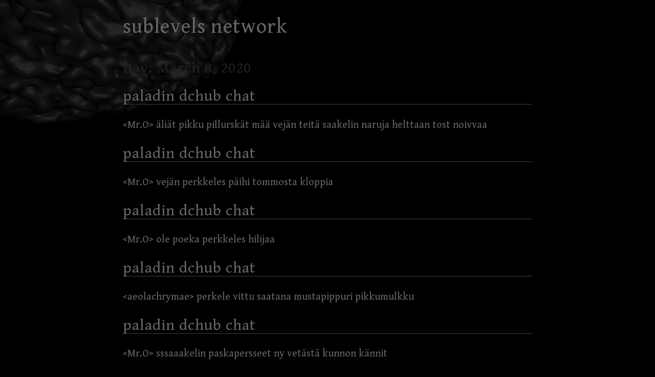

--- FILE ---
content_type: text/html; charset=UTF-8
request_url: https://sublevels.net/2020/03/08/
body_size: 5334
content:
<!DOCTYPE html>
<html lang="lang="en-US"">
  <head>
    <meta charset="UTF-8">
    <meta name="viewport" content="width=device-width, initial-scale=1">
    <link rel="profile" href="https://gmpg.org/xfn/11" />
    <title>March 8, 2020 &#8211; sublevels network</title>
<meta name='robots' content='max-image-preview:large' />
<link rel='dns-prefetch' href='//fonts.googleapis.com' />
<link rel="alternate" type="application/rss+xml" title="sublevels network &raquo; Feed" href="https://sublevels.net/feed/" />
<link rel="alternate" type="application/rss+xml" title="sublevels network &raquo; Comments Feed" href="https://sublevels.net/comments/feed/" />
<style id='classic-theme-styles-inline-css' type='text/css'>
/*! This file is auto-generated */
.wp-block-button__link{color:#fff;background-color:#32373c;border-radius:9999px;box-shadow:none;text-decoration:none;padding:calc(.667em + 2px) calc(1.333em + 2px);font-size:1.125em}.wp-block-file__button{background:#32373c;color:#fff;text-decoration:none}
</style>
<style id='global-styles-inline-css' type='text/css'>
body{--wp--preset--color--black: #000000;--wp--preset--color--cyan-bluish-gray: #abb8c3;--wp--preset--color--white: #ffffff;--wp--preset--color--pale-pink: #f78da7;--wp--preset--color--vivid-red: #cf2e2e;--wp--preset--color--luminous-vivid-orange: #ff6900;--wp--preset--color--luminous-vivid-amber: #fcb900;--wp--preset--color--light-green-cyan: #7bdcb5;--wp--preset--color--vivid-green-cyan: #00d084;--wp--preset--color--pale-cyan-blue: #8ed1fc;--wp--preset--color--vivid-cyan-blue: #0693e3;--wp--preset--color--vivid-purple: #9b51e0;--wp--preset--gradient--vivid-cyan-blue-to-vivid-purple: linear-gradient(135deg,rgba(6,147,227,1) 0%,rgb(155,81,224) 100%);--wp--preset--gradient--light-green-cyan-to-vivid-green-cyan: linear-gradient(135deg,rgb(122,220,180) 0%,rgb(0,208,130) 100%);--wp--preset--gradient--luminous-vivid-amber-to-luminous-vivid-orange: linear-gradient(135deg,rgba(252,185,0,1) 0%,rgba(255,105,0,1) 100%);--wp--preset--gradient--luminous-vivid-orange-to-vivid-red: linear-gradient(135deg,rgba(255,105,0,1) 0%,rgb(207,46,46) 100%);--wp--preset--gradient--very-light-gray-to-cyan-bluish-gray: linear-gradient(135deg,rgb(238,238,238) 0%,rgb(169,184,195) 100%);--wp--preset--gradient--cool-to-warm-spectrum: linear-gradient(135deg,rgb(74,234,220) 0%,rgb(151,120,209) 20%,rgb(207,42,186) 40%,rgb(238,44,130) 60%,rgb(251,105,98) 80%,rgb(254,248,76) 100%);--wp--preset--gradient--blush-light-purple: linear-gradient(135deg,rgb(255,206,236) 0%,rgb(152,150,240) 100%);--wp--preset--gradient--blush-bordeaux: linear-gradient(135deg,rgb(254,205,165) 0%,rgb(254,45,45) 50%,rgb(107,0,62) 100%);--wp--preset--gradient--luminous-dusk: linear-gradient(135deg,rgb(255,203,112) 0%,rgb(199,81,192) 50%,rgb(65,88,208) 100%);--wp--preset--gradient--pale-ocean: linear-gradient(135deg,rgb(255,245,203) 0%,rgb(182,227,212) 50%,rgb(51,167,181) 100%);--wp--preset--gradient--electric-grass: linear-gradient(135deg,rgb(202,248,128) 0%,rgb(113,206,126) 100%);--wp--preset--gradient--midnight: linear-gradient(135deg,rgb(2,3,129) 0%,rgb(40,116,252) 100%);--wp--preset--font-size--small: 13px;--wp--preset--font-size--medium: 20px;--wp--preset--font-size--large: 36px;--wp--preset--font-size--x-large: 42px;--wp--preset--spacing--20: 0.44rem;--wp--preset--spacing--30: 0.67rem;--wp--preset--spacing--40: 1rem;--wp--preset--spacing--50: 1.5rem;--wp--preset--spacing--60: 2.25rem;--wp--preset--spacing--70: 3.38rem;--wp--preset--spacing--80: 5.06rem;--wp--preset--shadow--natural: 6px 6px 9px rgba(0, 0, 0, 0.2);--wp--preset--shadow--deep: 12px 12px 50px rgba(0, 0, 0, 0.4);--wp--preset--shadow--sharp: 6px 6px 0px rgba(0, 0, 0, 0.2);--wp--preset--shadow--outlined: 6px 6px 0px -3px rgba(255, 255, 255, 1), 6px 6px rgba(0, 0, 0, 1);--wp--preset--shadow--crisp: 6px 6px 0px rgba(0, 0, 0, 1);}:where(.is-layout-flex){gap: 0.5em;}:where(.is-layout-grid){gap: 0.5em;}body .is-layout-flow > .alignleft{float: left;margin-inline-start: 0;margin-inline-end: 2em;}body .is-layout-flow > .alignright{float: right;margin-inline-start: 2em;margin-inline-end: 0;}body .is-layout-flow > .aligncenter{margin-left: auto !important;margin-right: auto !important;}body .is-layout-constrained > .alignleft{float: left;margin-inline-start: 0;margin-inline-end: 2em;}body .is-layout-constrained > .alignright{float: right;margin-inline-start: 2em;margin-inline-end: 0;}body .is-layout-constrained > .aligncenter{margin-left: auto !important;margin-right: auto !important;}body .is-layout-constrained > :where(:not(.alignleft):not(.alignright):not(.alignfull)){max-width: var(--wp--style--global--content-size);margin-left: auto !important;margin-right: auto !important;}body .is-layout-constrained > .alignwide{max-width: var(--wp--style--global--wide-size);}body .is-layout-flex{display: flex;}body .is-layout-flex{flex-wrap: wrap;align-items: center;}body .is-layout-flex > *{margin: 0;}body .is-layout-grid{display: grid;}body .is-layout-grid > *{margin: 0;}:where(.wp-block-columns.is-layout-flex){gap: 2em;}:where(.wp-block-columns.is-layout-grid){gap: 2em;}:where(.wp-block-post-template.is-layout-flex){gap: 1.25em;}:where(.wp-block-post-template.is-layout-grid){gap: 1.25em;}.has-black-color{color: var(--wp--preset--color--black) !important;}.has-cyan-bluish-gray-color{color: var(--wp--preset--color--cyan-bluish-gray) !important;}.has-white-color{color: var(--wp--preset--color--white) !important;}.has-pale-pink-color{color: var(--wp--preset--color--pale-pink) !important;}.has-vivid-red-color{color: var(--wp--preset--color--vivid-red) !important;}.has-luminous-vivid-orange-color{color: var(--wp--preset--color--luminous-vivid-orange) !important;}.has-luminous-vivid-amber-color{color: var(--wp--preset--color--luminous-vivid-amber) !important;}.has-light-green-cyan-color{color: var(--wp--preset--color--light-green-cyan) !important;}.has-vivid-green-cyan-color{color: var(--wp--preset--color--vivid-green-cyan) !important;}.has-pale-cyan-blue-color{color: var(--wp--preset--color--pale-cyan-blue) !important;}.has-vivid-cyan-blue-color{color: var(--wp--preset--color--vivid-cyan-blue) !important;}.has-vivid-purple-color{color: var(--wp--preset--color--vivid-purple) !important;}.has-black-background-color{background-color: var(--wp--preset--color--black) !important;}.has-cyan-bluish-gray-background-color{background-color: var(--wp--preset--color--cyan-bluish-gray) !important;}.has-white-background-color{background-color: var(--wp--preset--color--white) !important;}.has-pale-pink-background-color{background-color: var(--wp--preset--color--pale-pink) !important;}.has-vivid-red-background-color{background-color: var(--wp--preset--color--vivid-red) !important;}.has-luminous-vivid-orange-background-color{background-color: var(--wp--preset--color--luminous-vivid-orange) !important;}.has-luminous-vivid-amber-background-color{background-color: var(--wp--preset--color--luminous-vivid-amber) !important;}.has-light-green-cyan-background-color{background-color: var(--wp--preset--color--light-green-cyan) !important;}.has-vivid-green-cyan-background-color{background-color: var(--wp--preset--color--vivid-green-cyan) !important;}.has-pale-cyan-blue-background-color{background-color: var(--wp--preset--color--pale-cyan-blue) !important;}.has-vivid-cyan-blue-background-color{background-color: var(--wp--preset--color--vivid-cyan-blue) !important;}.has-vivid-purple-background-color{background-color: var(--wp--preset--color--vivid-purple) !important;}.has-black-border-color{border-color: var(--wp--preset--color--black) !important;}.has-cyan-bluish-gray-border-color{border-color: var(--wp--preset--color--cyan-bluish-gray) !important;}.has-white-border-color{border-color: var(--wp--preset--color--white) !important;}.has-pale-pink-border-color{border-color: var(--wp--preset--color--pale-pink) !important;}.has-vivid-red-border-color{border-color: var(--wp--preset--color--vivid-red) !important;}.has-luminous-vivid-orange-border-color{border-color: var(--wp--preset--color--luminous-vivid-orange) !important;}.has-luminous-vivid-amber-border-color{border-color: var(--wp--preset--color--luminous-vivid-amber) !important;}.has-light-green-cyan-border-color{border-color: var(--wp--preset--color--light-green-cyan) !important;}.has-vivid-green-cyan-border-color{border-color: var(--wp--preset--color--vivid-green-cyan) !important;}.has-pale-cyan-blue-border-color{border-color: var(--wp--preset--color--pale-cyan-blue) !important;}.has-vivid-cyan-blue-border-color{border-color: var(--wp--preset--color--vivid-cyan-blue) !important;}.has-vivid-purple-border-color{border-color: var(--wp--preset--color--vivid-purple) !important;}.has-vivid-cyan-blue-to-vivid-purple-gradient-background{background: var(--wp--preset--gradient--vivid-cyan-blue-to-vivid-purple) !important;}.has-light-green-cyan-to-vivid-green-cyan-gradient-background{background: var(--wp--preset--gradient--light-green-cyan-to-vivid-green-cyan) !important;}.has-luminous-vivid-amber-to-luminous-vivid-orange-gradient-background{background: var(--wp--preset--gradient--luminous-vivid-amber-to-luminous-vivid-orange) !important;}.has-luminous-vivid-orange-to-vivid-red-gradient-background{background: var(--wp--preset--gradient--luminous-vivid-orange-to-vivid-red) !important;}.has-very-light-gray-to-cyan-bluish-gray-gradient-background{background: var(--wp--preset--gradient--very-light-gray-to-cyan-bluish-gray) !important;}.has-cool-to-warm-spectrum-gradient-background{background: var(--wp--preset--gradient--cool-to-warm-spectrum) !important;}.has-blush-light-purple-gradient-background{background: var(--wp--preset--gradient--blush-light-purple) !important;}.has-blush-bordeaux-gradient-background{background: var(--wp--preset--gradient--blush-bordeaux) !important;}.has-luminous-dusk-gradient-background{background: var(--wp--preset--gradient--luminous-dusk) !important;}.has-pale-ocean-gradient-background{background: var(--wp--preset--gradient--pale-ocean) !important;}.has-electric-grass-gradient-background{background: var(--wp--preset--gradient--electric-grass) !important;}.has-midnight-gradient-background{background: var(--wp--preset--gradient--midnight) !important;}.has-small-font-size{font-size: var(--wp--preset--font-size--small) !important;}.has-medium-font-size{font-size: var(--wp--preset--font-size--medium) !important;}.has-large-font-size{font-size: var(--wp--preset--font-size--large) !important;}.has-x-large-font-size{font-size: var(--wp--preset--font-size--x-large) !important;}
.wp-block-navigation a:where(:not(.wp-element-button)){color: inherit;}
:where(.wp-block-post-template.is-layout-flex){gap: 1.25em;}:where(.wp-block-post-template.is-layout-grid){gap: 1.25em;}
:where(.wp-block-columns.is-layout-flex){gap: 2em;}:where(.wp-block-columns.is-layout-grid){gap: 2em;}
.wp-block-pullquote{font-size: 1.5em;line-height: 1.6;}
</style>
<link rel='stylesheet' id='wpo_min-header-0-css' href='https://sublevels.net/wp-content/cache/wpo-minify/1706685376/assets/wpo-minify-header-56e030e4.min.css' type='text/css' media='all' />
<script type="text/javascript" id="wpo_min-header-0-js-extra">
/* <![CDATA[ */
var WP_Statistics_Tracker_Object = {"hitRequestUrl":"https:\/\/sublevels.net\/wp-json\/wp-statistics\/v2\/hit?wp_statistics_hit_rest=yes&track_all=0&current_page_type=archive&current_page_id=0&search_query&page_uri=LzIwMjAvMDMvMDgv","keepOnlineRequestUrl":"https:\/\/sublevels.net\/wp-json\/wp-statistics\/v2\/online?wp_statistics_hit_rest=yes&track_all=0&current_page_type=archive&current_page_id=0&search_query&page_uri=LzIwMjAvMDMvMDgv","option":{"dntEnabled":"","cacheCompatibility":"1"}};
/* ]]> */
</script>
<script type="text/javascript" src="https://sublevels.net/wp-content/cache/wpo-minify/1706685376/assets/wpo-minify-header-5d340879.min.js" id="wpo_min-header-0-js"></script>
<link rel="https://api.w.org/" href="https://sublevels.net/wp-json/" /><link rel="EditURI" type="application/rsd+xml" title="RSD" href="https://sublevels.net/xmlrpc.php?rsd" />
<meta name="generator" content="WordPress 6.4.7" />
<!-- Analytics by WP Statistics v14.3.5 - https://wp-statistics.com/ -->
<style type="text/css" id="custom-background-css">
body.custom-background { background-color: #000000; background-image: url("https://sublevels.net/wp-content/uploads/2019/12/sublevels-bg-flip.png"); background-position: left top; background-size: auto; background-repeat: no-repeat; background-attachment: scroll; }
</style>
	<link rel="icon" href="https://sublevels.net/wp-content/uploads/2019/12/cropped-sublevels-void-crop-32x32.png" sizes="32x32" />
<link rel="icon" href="https://sublevels.net/wp-content/uploads/2019/12/cropped-sublevels-void-crop-192x192.png" sizes="192x192" />
<link rel="apple-touch-icon" href="https://sublevels.net/wp-content/uploads/2019/12/cropped-sublevels-void-crop-180x180.png" />
<meta name="msapplication-TileImage" content="https://sublevels.net/wp-content/uploads/2019/12/cropped-sublevels-void-crop-270x270.png" />
<style id="wpforms-css-vars-root">
				:root {
					--wpforms-field-border-radius: 3px;
--wpforms-field-background-color: #ffffff;
--wpforms-field-border-color: rgba( 0, 0, 0, 0.25 );
--wpforms-field-text-color: rgba( 0, 0, 0, 0.7 );
--wpforms-label-color: rgba( 0, 0, 0, 0.85 );
--wpforms-label-sublabel-color: rgba( 0, 0, 0, 0.55 );
--wpforms-label-error-color: #d63637;
--wpforms-button-border-radius: 3px;
--wpforms-button-background-color: #066aab;
--wpforms-button-text-color: #ffffff;
--wpforms-field-size-input-height: 43px;
--wpforms-field-size-input-spacing: 15px;
--wpforms-field-size-font-size: 16px;
--wpforms-field-size-line-height: 19px;
--wpforms-field-size-padding-h: 14px;
--wpforms-field-size-checkbox-size: 16px;
--wpforms-field-size-sublabel-spacing: 5px;
--wpforms-field-size-icon-size: 1;
--wpforms-label-size-font-size: 16px;
--wpforms-label-size-line-height: 19px;
--wpforms-label-size-sublabel-font-size: 14px;
--wpforms-label-size-sublabel-line-height: 17px;
--wpforms-button-size-font-size: 17px;
--wpforms-button-size-height: 41px;
--wpforms-button-size-padding-h: 15px;
--wpforms-button-size-margin-top: 10px;

				}
			</style>  </head>

  <body class="archive date custom-background">
    <a class="skip-link screen-reader-text" href="#content">
Skip to content</a>
    <header id="masthead">
    <div>
            <h1 class="blog-title"><a href="https://sublevels.net">sublevels network</a></h1>

                        </div>
            </header>
      <header>
                  <h2>Day: <span>March 8, 2020</span></h2>                  </header>
                  <div id="content">
<main>
  
<article id="post-111" class="post-111 post type-post status-publish format-standard hentry category-uncategorized">
<header>
  <h2><a href="https://sublevels.net/paladin-dchub-chat-79/" rel="bookmark">paladin dchub chat</a></h2></header>
<p>&lt;Mr.O&gt; äliät pikku pillurskät mää vejän teitä saakelin naruja helttaan tost noivvaa</p>
</article>
<article id="post-110" class="post-110 post type-post status-publish format-standard hentry category-uncategorized">
<header>
  <h2><a href="https://sublevels.net/paladin-dchub-chat-78/" rel="bookmark">paladin dchub chat</a></h2></header>
<p>&lt;Mr.O&gt; vejän perkkeles päihi tommosta kloppia</p>
</article>
<article id="post-109" class="post-109 post type-post status-publish format-standard hentry category-uncategorized">
<header>
  <h2><a href="https://sublevels.net/paladin-dchub-chat-77/" rel="bookmark">paladin dchub chat</a></h2></header>
<p>&lt;Mr.O&gt; ole poeka perkkeles hilijaa</p>
</article>
<article id="post-108" class="post-108 post type-post status-publish format-standard hentry category-uncategorized">
<header>
  <h2><a href="https://sublevels.net/paladin-dchub-chat-76/" rel="bookmark">paladin dchub chat</a></h2></header>
<p>&lt;aeolachrymae&gt; perkele vittu saatana mustapippuri pikkumulkku</p>
</article>
<article id="post-107" class="post-107 post type-post status-publish format-standard hentry category-uncategorized">
<header>
  <h2><a href="https://sublevels.net/paladin-dchub-chat-75/" rel="bookmark">paladin dchub chat</a></h2></header>
<p>&lt;Mr.O&gt; sssaaakelin paskapersseet ny vetästä kunnon kännit</p>
</article>
<article id="post-106" class="post-106 post type-post status-publish format-standard hentry category-uncategorized">
<header>
  <h2><a href="https://sublevels.net/paladin-dchub-chat-74/" rel="bookmark">paladin dchub chat</a></h2></header>
<p>&lt;aeolachrymae&gt; santa isnt real &lt;Mr.O&gt; for some of us it is</p>
</article>
<article id="post-105" class="post-105 post type-post status-publish format-standard hentry category-uncategorized">
<header>
  <h2><a href="https://sublevels.net/paladin-dchub-chat-73/" rel="bookmark">paladin dchub chat</a></h2></header>
<p>&lt;Mr.O&gt; Hsil Praise Satan</p>
</article></main>
</div>
    <footer>
        <div class="footer-container">
                    <div class="row footer-wrap">
                        <section id="archives-2" class="widget widget_archive"><h2 class="widget-title">Archives</h2>		<label class="screen-reader-text" for="archives-dropdown-2">Archives</label>
		<select id="archives-dropdown-2" name="archive-dropdown">
			
			<option value="">Select Month</option>
				<option value='https://sublevels.net/2026/01/'> January 2026 &nbsp;(13)</option>
	<option value='https://sublevels.net/2025/12/'> December 2025 &nbsp;(17)</option>
	<option value='https://sublevels.net/2025/11/'> November 2025 &nbsp;(6)</option>
	<option value='https://sublevels.net/2025/10/'> October 2025 &nbsp;(19)</option>
	<option value='https://sublevels.net/2025/09/'> September 2025 &nbsp;(7)</option>
	<option value='https://sublevels.net/2025/08/'> August 2025 &nbsp;(24)</option>
	<option value='https://sublevels.net/2025/07/'> July 2025 &nbsp;(3)</option>
	<option value='https://sublevels.net/2025/06/'> June 2025 &nbsp;(11)</option>
	<option value='https://sublevels.net/2025/05/'> May 2025 &nbsp;(13)</option>
	<option value='https://sublevels.net/2025/04/'> April 2025 &nbsp;(18)</option>
	<option value='https://sublevels.net/2025/03/'> March 2025 &nbsp;(13)</option>
	<option value='https://sublevels.net/2025/02/'> February 2025 &nbsp;(15)</option>
	<option value='https://sublevels.net/2025/01/'> January 2025 &nbsp;(11)</option>
	<option value='https://sublevels.net/2024/12/'> December 2024 &nbsp;(18)</option>
	<option value='https://sublevels.net/2024/11/'> November 2024 &nbsp;(10)</option>
	<option value='https://sublevels.net/2024/10/'> October 2024 &nbsp;(11)</option>
	<option value='https://sublevels.net/2024/09/'> September 2024 &nbsp;(15)</option>
	<option value='https://sublevels.net/2024/08/'> August 2024 &nbsp;(19)</option>
	<option value='https://sublevels.net/2024/07/'> July 2024 &nbsp;(29)</option>
	<option value='https://sublevels.net/2024/06/'> June 2024 &nbsp;(14)</option>
	<option value='https://sublevels.net/2024/05/'> May 2024 &nbsp;(23)</option>
	<option value='https://sublevels.net/2024/04/'> April 2024 &nbsp;(23)</option>
	<option value='https://sublevels.net/2024/03/'> March 2024 &nbsp;(18)</option>
	<option value='https://sublevels.net/2024/02/'> February 2024 &nbsp;(18)</option>
	<option value='https://sublevels.net/2024/01/'> January 2024 &nbsp;(25)</option>
	<option value='https://sublevels.net/2023/12/'> December 2023 &nbsp;(25)</option>
	<option value='https://sublevels.net/2023/11/'> November 2023 &nbsp;(18)</option>
	<option value='https://sublevels.net/2023/10/'> October 2023 &nbsp;(18)</option>
	<option value='https://sublevels.net/2023/09/'> September 2023 &nbsp;(29)</option>
	<option value='https://sublevels.net/2023/08/'> August 2023 &nbsp;(18)</option>
	<option value='https://sublevels.net/2023/07/'> July 2023 &nbsp;(12)</option>
	<option value='https://sublevels.net/2023/06/'> June 2023 &nbsp;(1)</option>
	<option value='https://sublevels.net/2023/05/'> May 2023 &nbsp;(12)</option>
	<option value='https://sublevels.net/2023/04/'> April 2023 &nbsp;(17)</option>
	<option value='https://sublevels.net/2023/03/'> March 2023 &nbsp;(24)</option>
	<option value='https://sublevels.net/2023/02/'> February 2023 &nbsp;(16)</option>
	<option value='https://sublevels.net/2023/01/'> January 2023 &nbsp;(27)</option>
	<option value='https://sublevels.net/2022/12/'> December 2022 &nbsp;(10)</option>
	<option value='https://sublevels.net/2022/11/'> November 2022 &nbsp;(15)</option>
	<option value='https://sublevels.net/2022/10/'> October 2022 &nbsp;(3)</option>
	<option value='https://sublevels.net/2022/06/'> June 2022 &nbsp;(2)</option>
	<option value='https://sublevels.net/2022/05/'> May 2022 &nbsp;(3)</option>
	<option value='https://sublevels.net/2022/02/'> February 2022 &nbsp;(2)</option>
	<option value='https://sublevels.net/2022/01/'> January 2022 &nbsp;(1)</option>
	<option value='https://sublevels.net/2021/12/'> December 2021 &nbsp;(4)</option>
	<option value='https://sublevels.net/2021/10/'> October 2021 &nbsp;(3)</option>
	<option value='https://sublevels.net/2021/09/'> September 2021 &nbsp;(4)</option>
	<option value='https://sublevels.net/2021/08/'> August 2021 &nbsp;(7)</option>
	<option value='https://sublevels.net/2021/07/'> July 2021 &nbsp;(13)</option>
	<option value='https://sublevels.net/2021/06/'> June 2021 &nbsp;(23)</option>
	<option value='https://sublevels.net/2021/05/'> May 2021 &nbsp;(21)</option>
	<option value='https://sublevels.net/2021/04/'> April 2021 &nbsp;(6)</option>
	<option value='https://sublevels.net/2021/03/'> March 2021 &nbsp;(8)</option>
	<option value='https://sublevels.net/2021/02/'> February 2021 &nbsp;(22)</option>
	<option value='https://sublevels.net/2021/01/'> January 2021 &nbsp;(5)</option>
	<option value='https://sublevels.net/2020/12/'> December 2020 &nbsp;(3)</option>
	<option value='https://sublevels.net/2020/11/'> November 2020 &nbsp;(15)</option>
	<option value='https://sublevels.net/2020/10/'> October 2020 &nbsp;(14)</option>
	<option value='https://sublevels.net/2020/09/'> September 2020 &nbsp;(7)</option>
	<option value='https://sublevels.net/2020/08/'> August 2020 &nbsp;(6)</option>
	<option value='https://sublevels.net/2020/07/'> July 2020 &nbsp;(8)</option>
	<option value='https://sublevels.net/2020/06/'> June 2020 &nbsp;(5)</option>
	<option value='https://sublevels.net/2020/05/'> May 2020 &nbsp;(6)</option>
	<option value='https://sublevels.net/2020/04/'> April 2020 &nbsp;(3)</option>
	<option value='https://sublevels.net/2020/03/' selected='selected'> March 2020 &nbsp;(11)</option>
	<option value='https://sublevels.net/2020/02/'> February 2020 &nbsp;(50)</option>
	<option value='https://sublevels.net/2020/01/'> January 2020 &nbsp;(12)</option>
	<option value='https://sublevels.net/2019/12/'> December 2019 &nbsp;(10)</option>

		</select>

			<script type="text/javascript">
/* <![CDATA[ */

(function() {
	var dropdown = document.getElementById( "archives-dropdown-2" );
	function onSelectChange() {
		if ( dropdown.options[ dropdown.selectedIndex ].value !== '' ) {
			document.location.href = this.options[ this.selectedIndex ].value;
		}
	}
	dropdown.onchange = onSelectChange;
})();

/* ]]> */
</script>
</section><section id="search-3" class="widget widget_search"><form role="search" method="get" class="search-form" action="https://sublevels.net/">
				<label>
					<span class="screen-reader-text">Search for:</span>
					<input type="search" class="search-field" placeholder="Search &hellip;" value="" name="s" />
				</label>
				<input type="submit" class="search-submit" value="Search" />
			</form></section><section id="pages-2" class="widget widget_pages"><h2 class="widget-title">Contents</h2>
			<ul>
				<li class="page_item page-item-10"><a href="https://sublevels.net/about/">About</a></li>
<li class="page_item page-item-3528"><a href="https://sublevels.net/paladin/">paladin</a></li>
<li class="page_item page-item-27"><a href="https://sublevels.net/services/">Services</a></li>
<li class="page_item page-item-30"><a href="https://sublevels.net/wintermute/">wintermute</a></li>
			</ul>

			</section>        </div>
                 </div>                    <span>&copy; 2026 <a href="https://sublevels.net">sublevels network</a></span>
            </footer>
        <a href="#">Back to top</a>
        <!-- Matomo -->
<script>
  var _paq = window._paq = window._paq || [];
  /* tracker methods like "setCustomDimension" should be called before "trackPageView" */
  _paq.push(['trackPageView']);
  _paq.push(['enableLinkTracking']);
  (function() {
    var u="//s.tx.wtf/";
    _paq.push(['setTrackerUrl', u+'matomo.php']);
    _paq.push(['setSiteId', '2']);
    var d=document, g=d.createElement('script'), s=d.getElementsByTagName('script')[0];
    g.async=true; g.src=u+'matomo.js'; s.parentNode.insertBefore(g,s);
  })();
</script>
<!-- End Matomo Code -->
	<script>
	/(trident|msie)/i.test(navigator.userAgent)&&document.getElementById&&window.addEventListener&&window.addEventListener("hashchange",function(){var t,e=location.hash.substring(1);/^[A-z0-9_-]+$/.test(e)&&(t=document.getElementById(e))&&(/^(?:a|select|input|button|textarea)$/i.test(t.tagName)||(t.tabIndex=-1),t.focus())},!1);
	</script>
	  </body>
</html>